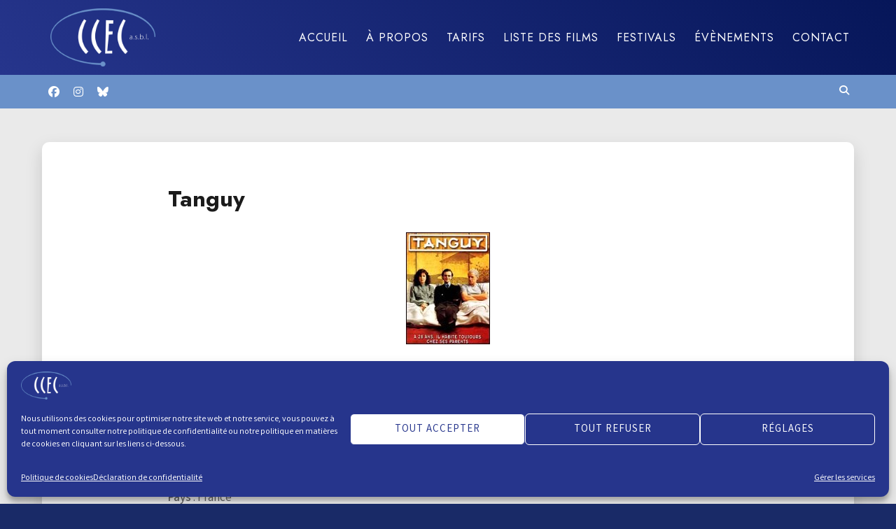

--- FILE ---
content_type: text/html; charset=UTF-8
request_url: https://ccec.be/film/tanguy/
body_size: 14987
content:

<!doctype html>
<html lang="fr-BE">

<head>
    <meta charset="UTF-8">
    <meta name="viewport" content="width=device-width, initial-scale=1">
    <link rel="profile" href="http://gmpg.org/xfn/11">

    <script>(function(html){html.className = html.className.replace(/\bno-js\b/,'js')})(document.documentElement);</script>
<meta name='robots' content='index, follow, max-image-preview:large, max-snippet:-1, max-video-preview:-1' />

	<!-- This site is optimized with the Yoast SEO plugin v26.8 - https://yoast.com/product/yoast-seo-wordpress/ -->
	<title>Tanguy - Ciné-Club Éducatif et Culturel</title>
	<link rel="canonical" href="https://ccec.be/film/tanguy/" />
	<meta property="og:locale" content="fr_FR" />
	<meta property="og:type" content="article" />
	<meta property="og:title" content="Tanguy - Ciné-Club Éducatif et Culturel" />
	<meta property="og:description" content="Le jeudi 29/11/2001Réalisation : Etienne Chatiliez" />
	<meta property="og:url" content="https://ccec.be/film/tanguy/" />
	<meta property="og:site_name" content="Ciné-Club Éducatif et Culturel" />
	<meta property="article:publisher" content="https://www.facebook.com/people/Cin%c3%a9-Club-Educatif-et-Culturel-asbl-CCEC/100064752649700/" />
	<meta property="og:image" content="https://ccec.be/wp-content/uploads/2023/07/11tanguythumb.jpg" />
	<meta property="og:image:width" content="120" />
	<meta property="og:image:height" content="160" />
	<meta property="og:image:type" content="image/jpeg" />
	<meta name="twitter:card" content="summary_large_image" />
	<meta name="twitter:site" content="@ccecmons" />
	<meta name="twitter:label1" content="Durée de lecture est." />
	<meta name="twitter:data1" content="1 minute" />
	<script type="application/ld+json" class="yoast-schema-graph">{"@context":"https://schema.org","@graph":[{"@type":"WebPage","@id":"https://ccec.be/film/tanguy/","url":"https://ccec.be/film/tanguy/","name":"Tanguy - Ciné-Club Éducatif et Culturel","isPartOf":{"@id":"https://ccec.be/#website"},"primaryImageOfPage":{"@id":"https://ccec.be/film/tanguy/#primaryimage"},"image":{"@id":"https://ccec.be/film/tanguy/#primaryimage"},"thumbnailUrl":"https://ccec.be/wp-content/uploads/2023/07/11tanguythumb.jpg","datePublished":"2001-11-29T08:00:00+00:00","breadcrumb":{"@id":"https://ccec.be/film/tanguy/#breadcrumb"},"inLanguage":"fr-BE","potentialAction":[{"@type":"ReadAction","target":["https://ccec.be/film/tanguy/"]}]},{"@type":"ImageObject","inLanguage":"fr-BE","@id":"https://ccec.be/film/tanguy/#primaryimage","url":"https://ccec.be/wp-content/uploads/2023/07/11tanguythumb.jpg","contentUrl":"https://ccec.be/wp-content/uploads/2023/07/11tanguythumb.jpg","width":120,"height":160},{"@type":"BreadcrumbList","@id":"https://ccec.be/film/tanguy/#breadcrumb","itemListElement":[{"@type":"ListItem","position":1,"name":"Accueil","item":"https://ccec.be/"},{"@type":"ListItem","position":2,"name":"Films","item":"https://ccec.be/films/"},{"@type":"ListItem","position":3,"name":"Tanguy"}]},{"@type":"WebSite","@id":"https://ccec.be/#website","url":"https://ccec.be/","name":"Ciné-Club Éducatif et Culturel","description":"a.s.b.l. - Mons","publisher":{"@id":"https://ccec.be/#organization"},"potentialAction":[{"@type":"SearchAction","target":{"@type":"EntryPoint","urlTemplate":"https://ccec.be/?s={search_term_string}"},"query-input":{"@type":"PropertyValueSpecification","valueRequired":true,"valueName":"search_term_string"}}],"inLanguage":"fr-BE"},{"@type":"Organization","@id":"https://ccec.be/#organization","name":"Ciné-Club Éducatif et Culturel","url":"https://ccec.be/","logo":{"@type":"ImageObject","inLanguage":"fr-BE","@id":"https://ccec.be/#/schema/logo/image/","url":"https://ccec.be/wp-content/uploads/2020/08/Logotype_CCEC_Blanc.png","contentUrl":"https://ccec.be/wp-content/uploads/2020/08/Logotype_CCEC_Blanc.png","width":1816,"height":1006,"caption":"Ciné-Club Éducatif et Culturel"},"image":{"@id":"https://ccec.be/#/schema/logo/image/"},"sameAs":["https://www.facebook.com/people/Ciné-Club-Educatif-et-Culturel-asbl-CCEC/100064752649700/","https://x.com/ccecmons"]}]}</script>
	<!-- / Yoast SEO plugin. -->


<link rel='dns-prefetch' href='//fonts.googleapis.com' />
<link href='https://fonts.gstatic.com' crossorigin rel='preconnect' />
<link rel="alternate" type="application/rss+xml" title="Ciné-Club Éducatif et Culturel &raquo; Flux" href="https://ccec.be/feed/" />
<link rel="alternate" type="application/rss+xml" title="Ciné-Club Éducatif et Culturel &raquo; Flux des commentaires" href="https://ccec.be/comments/feed/" />
<link rel="alternate" type="application/rss+xml" title="Ciné-Club Éducatif et Culturel &raquo; Tanguy Flux des commentaires" href="https://ccec.be/film/tanguy/feed/" />
<link rel="alternate" title="oEmbed (JSON)" type="application/json+oembed" href="https://ccec.be/wp-json/oembed/1.0/embed?url=https%3A%2F%2Fccec.be%2Ffilm%2Ftanguy%2F" />
<link rel="alternate" title="oEmbed (XML)" type="text/xml+oembed" href="https://ccec.be/wp-json/oembed/1.0/embed?url=https%3A%2F%2Fccec.be%2Ffilm%2Ftanguy%2F&#038;format=xml" />
<style id='wp-img-auto-sizes-contain-inline-css' type='text/css'>
img:is([sizes=auto i],[sizes^="auto," i]){contain-intrinsic-size:3000px 1500px}
/*# sourceURL=wp-img-auto-sizes-contain-inline-css */
</style>
<link rel='stylesheet' id='colorboxstyle-css' href='https://ccec.be/wp-content/plugins/link-library/colorbox/colorbox.css?ver=6.9' type='text/css' media='all' />
<style id='wp-emoji-styles-inline-css' type='text/css'>

	img.wp-smiley, img.emoji {
		display: inline !important;
		border: none !important;
		box-shadow: none !important;
		height: 1em !important;
		width: 1em !important;
		margin: 0 0.07em !important;
		vertical-align: -0.1em !important;
		background: none !important;
		padding: 0 !important;
	}
/*# sourceURL=wp-emoji-styles-inline-css */
</style>
<link rel='stylesheet' id='wp-block-library-css' href='https://ccec.be/wp-includes/css/dist/block-library/style.min.css?ver=6.9' type='text/css' media='all' />
<style id='wp-block-heading-inline-css' type='text/css'>
h1:where(.wp-block-heading).has-background,h2:where(.wp-block-heading).has-background,h3:where(.wp-block-heading).has-background,h4:where(.wp-block-heading).has-background,h5:where(.wp-block-heading).has-background,h6:where(.wp-block-heading).has-background{padding:1.25em 2.375em}h1.has-text-align-left[style*=writing-mode]:where([style*=vertical-lr]),h1.has-text-align-right[style*=writing-mode]:where([style*=vertical-rl]),h2.has-text-align-left[style*=writing-mode]:where([style*=vertical-lr]),h2.has-text-align-right[style*=writing-mode]:where([style*=vertical-rl]),h3.has-text-align-left[style*=writing-mode]:where([style*=vertical-lr]),h3.has-text-align-right[style*=writing-mode]:where([style*=vertical-rl]),h4.has-text-align-left[style*=writing-mode]:where([style*=vertical-lr]),h4.has-text-align-right[style*=writing-mode]:where([style*=vertical-rl]),h5.has-text-align-left[style*=writing-mode]:where([style*=vertical-lr]),h5.has-text-align-right[style*=writing-mode]:where([style*=vertical-rl]),h6.has-text-align-left[style*=writing-mode]:where([style*=vertical-lr]),h6.has-text-align-right[style*=writing-mode]:where([style*=vertical-rl]){rotate:180deg}
/*# sourceURL=https://ccec.be/wp-includes/blocks/heading/style.min.css */
</style>
<style id='wp-block-paragraph-inline-css' type='text/css'>
.is-small-text{font-size:.875em}.is-regular-text{font-size:1em}.is-large-text{font-size:2.25em}.is-larger-text{font-size:3em}.has-drop-cap:not(:focus):first-letter{float:left;font-size:8.4em;font-style:normal;font-weight:100;line-height:.68;margin:.05em .1em 0 0;text-transform:uppercase}body.rtl .has-drop-cap:not(:focus):first-letter{float:none;margin-left:.1em}p.has-drop-cap.has-background{overflow:hidden}:root :where(p.has-background){padding:1.25em 2.375em}:where(p.has-text-color:not(.has-link-color)) a{color:inherit}p.has-text-align-left[style*="writing-mode:vertical-lr"],p.has-text-align-right[style*="writing-mode:vertical-rl"]{rotate:180deg}
/*# sourceURL=https://ccec.be/wp-includes/blocks/paragraph/style.min.css */
</style>
<style id='global-styles-inline-css' type='text/css'>
:root{--wp--preset--aspect-ratio--square: 1;--wp--preset--aspect-ratio--4-3: 4/3;--wp--preset--aspect-ratio--3-4: 3/4;--wp--preset--aspect-ratio--3-2: 3/2;--wp--preset--aspect-ratio--2-3: 2/3;--wp--preset--aspect-ratio--16-9: 16/9;--wp--preset--aspect-ratio--9-16: 9/16;--wp--preset--color--black: #1b1b1b;--wp--preset--color--cyan-bluish-gray: #abb8c3;--wp--preset--color--white: #fff;--wp--preset--color--pale-pink: #f78da7;--wp--preset--color--vivid-red: #cf2e2e;--wp--preset--color--luminous-vivid-orange: #ff6900;--wp--preset--color--luminous-vivid-amber: #fcb900;--wp--preset--color--light-green-cyan: #7bdcb5;--wp--preset--color--vivid-green-cyan: #00d084;--wp--preset--color--pale-cyan-blue: #8ed1fc;--wp--preset--color--vivid-cyan-blue: #0693e3;--wp--preset--color--vivid-purple: #9b51e0;--wp--preset--color--red: #ef562f;--wp--preset--color--brown: #b06545;--wp--preset--color--taupe: #c9beaf;--wp--preset--color--grey: #9a9a9a;--wp--preset--color--beige: #f5f2ed;--wp--preset--gradient--vivid-cyan-blue-to-vivid-purple: linear-gradient(135deg,rgb(6,147,227) 0%,rgb(155,81,224) 100%);--wp--preset--gradient--light-green-cyan-to-vivid-green-cyan: linear-gradient(135deg,rgb(122,220,180) 0%,rgb(0,208,130) 100%);--wp--preset--gradient--luminous-vivid-amber-to-luminous-vivid-orange: linear-gradient(135deg,rgb(252,185,0) 0%,rgb(255,105,0) 100%);--wp--preset--gradient--luminous-vivid-orange-to-vivid-red: linear-gradient(135deg,rgb(255,105,0) 0%,rgb(207,46,46) 100%);--wp--preset--gradient--very-light-gray-to-cyan-bluish-gray: linear-gradient(135deg,rgb(238,238,238) 0%,rgb(169,184,195) 100%);--wp--preset--gradient--cool-to-warm-spectrum: linear-gradient(135deg,rgb(74,234,220) 0%,rgb(151,120,209) 20%,rgb(207,42,186) 40%,rgb(238,44,130) 60%,rgb(251,105,98) 80%,rgb(254,248,76) 100%);--wp--preset--gradient--blush-light-purple: linear-gradient(135deg,rgb(255,206,236) 0%,rgb(152,150,240) 100%);--wp--preset--gradient--blush-bordeaux: linear-gradient(135deg,rgb(254,205,165) 0%,rgb(254,45,45) 50%,rgb(107,0,62) 100%);--wp--preset--gradient--luminous-dusk: linear-gradient(135deg,rgb(255,203,112) 0%,rgb(199,81,192) 50%,rgb(65,88,208) 100%);--wp--preset--gradient--pale-ocean: linear-gradient(135deg,rgb(255,245,203) 0%,rgb(182,227,212) 50%,rgb(51,167,181) 100%);--wp--preset--gradient--electric-grass: linear-gradient(135deg,rgb(202,248,128) 0%,rgb(113,206,126) 100%);--wp--preset--gradient--midnight: linear-gradient(135deg,rgb(2,3,129) 0%,rgb(40,116,252) 100%);--wp--preset--font-size--small: 14px;--wp--preset--font-size--medium: 32px;--wp--preset--font-size--large: 40px;--wp--preset--font-size--x-large: 42px;--wp--preset--font-size--regular: 16px;--wp--preset--font-size--larger: 48px;--wp--preset--spacing--20: 0.44rem;--wp--preset--spacing--30: 0.67rem;--wp--preset--spacing--40: 1rem;--wp--preset--spacing--50: 1.5rem;--wp--preset--spacing--60: 2.25rem;--wp--preset--spacing--70: 3.38rem;--wp--preset--spacing--80: 5.06rem;--wp--preset--shadow--natural: 6px 6px 9px rgba(0, 0, 0, 0.2);--wp--preset--shadow--deep: 12px 12px 50px rgba(0, 0, 0, 0.4);--wp--preset--shadow--sharp: 6px 6px 0px rgba(0, 0, 0, 0.2);--wp--preset--shadow--outlined: 6px 6px 0px -3px rgb(255, 255, 255), 6px 6px rgb(0, 0, 0);--wp--preset--shadow--crisp: 6px 6px 0px rgb(0, 0, 0);}:where(.is-layout-flex){gap: 0.5em;}:where(.is-layout-grid){gap: 0.5em;}body .is-layout-flex{display: flex;}.is-layout-flex{flex-wrap: wrap;align-items: center;}.is-layout-flex > :is(*, div){margin: 0;}body .is-layout-grid{display: grid;}.is-layout-grid > :is(*, div){margin: 0;}:where(.wp-block-columns.is-layout-flex){gap: 2em;}:where(.wp-block-columns.is-layout-grid){gap: 2em;}:where(.wp-block-post-template.is-layout-flex){gap: 1.25em;}:where(.wp-block-post-template.is-layout-grid){gap: 1.25em;}.has-black-color{color: var(--wp--preset--color--black) !important;}.has-cyan-bluish-gray-color{color: var(--wp--preset--color--cyan-bluish-gray) !important;}.has-white-color{color: var(--wp--preset--color--white) !important;}.has-pale-pink-color{color: var(--wp--preset--color--pale-pink) !important;}.has-vivid-red-color{color: var(--wp--preset--color--vivid-red) !important;}.has-luminous-vivid-orange-color{color: var(--wp--preset--color--luminous-vivid-orange) !important;}.has-luminous-vivid-amber-color{color: var(--wp--preset--color--luminous-vivid-amber) !important;}.has-light-green-cyan-color{color: var(--wp--preset--color--light-green-cyan) !important;}.has-vivid-green-cyan-color{color: var(--wp--preset--color--vivid-green-cyan) !important;}.has-pale-cyan-blue-color{color: var(--wp--preset--color--pale-cyan-blue) !important;}.has-vivid-cyan-blue-color{color: var(--wp--preset--color--vivid-cyan-blue) !important;}.has-vivid-purple-color{color: var(--wp--preset--color--vivid-purple) !important;}.has-black-background-color{background-color: var(--wp--preset--color--black) !important;}.has-cyan-bluish-gray-background-color{background-color: var(--wp--preset--color--cyan-bluish-gray) !important;}.has-white-background-color{background-color: var(--wp--preset--color--white) !important;}.has-pale-pink-background-color{background-color: var(--wp--preset--color--pale-pink) !important;}.has-vivid-red-background-color{background-color: var(--wp--preset--color--vivid-red) !important;}.has-luminous-vivid-orange-background-color{background-color: var(--wp--preset--color--luminous-vivid-orange) !important;}.has-luminous-vivid-amber-background-color{background-color: var(--wp--preset--color--luminous-vivid-amber) !important;}.has-light-green-cyan-background-color{background-color: var(--wp--preset--color--light-green-cyan) !important;}.has-vivid-green-cyan-background-color{background-color: var(--wp--preset--color--vivid-green-cyan) !important;}.has-pale-cyan-blue-background-color{background-color: var(--wp--preset--color--pale-cyan-blue) !important;}.has-vivid-cyan-blue-background-color{background-color: var(--wp--preset--color--vivid-cyan-blue) !important;}.has-vivid-purple-background-color{background-color: var(--wp--preset--color--vivid-purple) !important;}.has-black-border-color{border-color: var(--wp--preset--color--black) !important;}.has-cyan-bluish-gray-border-color{border-color: var(--wp--preset--color--cyan-bluish-gray) !important;}.has-white-border-color{border-color: var(--wp--preset--color--white) !important;}.has-pale-pink-border-color{border-color: var(--wp--preset--color--pale-pink) !important;}.has-vivid-red-border-color{border-color: var(--wp--preset--color--vivid-red) !important;}.has-luminous-vivid-orange-border-color{border-color: var(--wp--preset--color--luminous-vivid-orange) !important;}.has-luminous-vivid-amber-border-color{border-color: var(--wp--preset--color--luminous-vivid-amber) !important;}.has-light-green-cyan-border-color{border-color: var(--wp--preset--color--light-green-cyan) !important;}.has-vivid-green-cyan-border-color{border-color: var(--wp--preset--color--vivid-green-cyan) !important;}.has-pale-cyan-blue-border-color{border-color: var(--wp--preset--color--pale-cyan-blue) !important;}.has-vivid-cyan-blue-border-color{border-color: var(--wp--preset--color--vivid-cyan-blue) !important;}.has-vivid-purple-border-color{border-color: var(--wp--preset--color--vivid-purple) !important;}.has-vivid-cyan-blue-to-vivid-purple-gradient-background{background: var(--wp--preset--gradient--vivid-cyan-blue-to-vivid-purple) !important;}.has-light-green-cyan-to-vivid-green-cyan-gradient-background{background: var(--wp--preset--gradient--light-green-cyan-to-vivid-green-cyan) !important;}.has-luminous-vivid-amber-to-luminous-vivid-orange-gradient-background{background: var(--wp--preset--gradient--luminous-vivid-amber-to-luminous-vivid-orange) !important;}.has-luminous-vivid-orange-to-vivid-red-gradient-background{background: var(--wp--preset--gradient--luminous-vivid-orange-to-vivid-red) !important;}.has-very-light-gray-to-cyan-bluish-gray-gradient-background{background: var(--wp--preset--gradient--very-light-gray-to-cyan-bluish-gray) !important;}.has-cool-to-warm-spectrum-gradient-background{background: var(--wp--preset--gradient--cool-to-warm-spectrum) !important;}.has-blush-light-purple-gradient-background{background: var(--wp--preset--gradient--blush-light-purple) !important;}.has-blush-bordeaux-gradient-background{background: var(--wp--preset--gradient--blush-bordeaux) !important;}.has-luminous-dusk-gradient-background{background: var(--wp--preset--gradient--luminous-dusk) !important;}.has-pale-ocean-gradient-background{background: var(--wp--preset--gradient--pale-ocean) !important;}.has-electric-grass-gradient-background{background: var(--wp--preset--gradient--electric-grass) !important;}.has-midnight-gradient-background{background: var(--wp--preset--gradient--midnight) !important;}.has-small-font-size{font-size: var(--wp--preset--font-size--small) !important;}.has-medium-font-size{font-size: var(--wp--preset--font-size--medium) !important;}.has-large-font-size{font-size: var(--wp--preset--font-size--large) !important;}.has-x-large-font-size{font-size: var(--wp--preset--font-size--x-large) !important;}
/*# sourceURL=global-styles-inline-css */
</style>

<style id='classic-theme-styles-inline-css' type='text/css'>
/*! This file is auto-generated */
.wp-block-button__link{color:#fff;background-color:#32373c;border-radius:9999px;box-shadow:none;text-decoration:none;padding:calc(.667em + 2px) calc(1.333em + 2px);font-size:1.125em}.wp-block-file__button{background:#32373c;color:#fff;text-decoration:none}
/*# sourceURL=/wp-includes/css/classic-themes.min.css */
</style>
<link rel='stylesheet' id='thumbs_rating_styles-css' href='https://ccec.be/wp-content/plugins/link-library/upvote-downvote/css/style.css?ver=1.0.0' type='text/css' media='all' />
<link rel='stylesheet' id='responsive-lightbox-nivo-css' href='https://ccec.be/wp-content/plugins/responsive-lightbox/assets/nivo/nivo-lightbox.min.css?ver=1.3.1' type='text/css' media='all' />
<link rel='stylesheet' id='responsive-lightbox-nivo-default-css' href='https://ccec.be/wp-content/plugins/responsive-lightbox/assets/nivo/themes/default/default.css?ver=1.3.1' type='text/css' media='all' />
<link rel='stylesheet' id='cmplz-general-css' href='https://ccec.be/wp-content/plugins/complianz-gdpr/assets/css/cookieblocker.min.css?ver=1766187445' type='text/css' media='all' />
<link rel='stylesheet' id='font-awesome-css' href='https://ccec.be/wp-content/themes/ccec/css/fontawesome/fontawesome.css' type='text/css' media='all' />
<link rel='stylesheet' id='font-awesome-solid-css' href='https://ccec.be/wp-content/themes/ccec/css/fontawesome/solid.css' type='text/css' media='all' />
<link rel='stylesheet' id='font-awesome-brands-css' href='https://ccec.be/wp-content/themes/ccec/css/fontawesome/brands.css' type='text/css' media='all' />
<link rel='stylesheet' id='ariele-fonts-css' href='https://fonts.googleapis.com/css?family=Poppins%3A300%2C400%2C500%2C800&#038;subset=latin%2Clatin-ext' type='text/css' media='all' />
<link rel='stylesheet' id='ariele-block-css-css' href='https://ccec.be/wp-content/themes/ccec/css/block-styles.css' type='text/css' media='all' />
<link rel='stylesheet' id='ariele-style-css' href='https://ccec.be/wp-content/themes/ccec/style.css?ver=6.9' type='text/css' media='all' />
<style id='ariele-style-inline-css' type='text/css'>
body {color: #686868; }
	#topbar {background:#6a91c9}	
	#page {background:#eaeaea}
	#masthead { border-color: #6a91c9; }	
	#site-title a, #site-title a:visited { color: #fff; }
	#site-description { color: #fff; }
	.hentry { background: #fff; }
	.hentry, #related-posts, #comments, #inset-top-sidebar, #inset-bottom-sidebar { border-color: #e8e8e8; }	
	#breadcrumbs-sidebar, #breadcrumbs-sidebar a, #breadcrumbs-sidebar a:visited {color: #8e8e8e;}
	.archive-prefix.color-accent {color: #26358c;}
	h1, h2, h3, h4, h5, h6, .entry-title a, .entry-title a:visited {color: #1b1b1b;}
	.entry-title a:focus, .entry-title a:hover {color: #6a91c9;}	
	.entry-meta a:focus, .entry-meta a:hover {color: #b64355;}
	a, a:visited {color: #26358c;}
	a:hover, a:focus, a:active {color: #6a91c9;}
	.more-link, .more-link:visited, .excerpt-more-link, .excerpt-more-link:visited {background: #6a91c9; color: #fff;}	
	.more-link:focus, .more-link:hover, .excerpt-more-link:focus, .excerpt-more-link:hover {background: #b64355; color: #fff;}		
	.post-categories a,.post-categories a:visited {background: #1b1b1b; color: #fff;}
	.post-categories a:hover, .post-categories a:focus {background: #b64355; color: #fff;}		
	#blog-description, #category-description, #page-intro {color: #989898;}	
	.widget_meta li, .widget_recent_entries li, .widget_recent_comments li, .widget_pages li, .widget_archive li, .widget_categories li, .widget_pages .children {border-color: #c9beaf;}	
	.tag-list a, .tag-list a:visited {background: #c9beaf; color: #fff;}	
	.tag-list a:hover, .tag-list a:focus {background: #b64355; color: #fff;}	
	.featured-media .featured-label {background: #b64355; color: #fff;}	
	.tag-cloud-link {border-color: #afafaf; }
	.tag-cloud-link:hover {background: #b64355; border-color: #b64355; color: #fff;}
	#footer-sidebars {background: #6a91c9; color: #fff;}
	#footer-sidebars a, #footer-sidebars a:visited, #footer-sidebars .widget-title {color: #fff;}
	#site-footer {background: #192a67;}	
	.site-info, .site-info a, .site-info a:visited, #site-footer .widget-title  {color:#ffffff;}
	.media-caption {background: #262626; color: #fff;}
	.wp-caption-text, .gallery-icon {color: #1b1b1b;}
	#error-type  {color:#6a91c9;}
	#bottom-sidebars .widget-title:after,#top-sidebars .widget-title:after,#blog-sidebar .widget-title:after, #left-sidebar .widget-title:after, #right-sidebar .widget-title:after  {background:#c9beaf;}
	#footer-sidebars .widget-title:after  {background:#6a91c9;}	
	::selection {background: #b64355; color: #fff;}
	
.menu-toggle {background:#b64355; border-color:#b64355; color:#fff;}	
	.menu-toggle:hover, .menu-toggle:focus, .menu-toggle.toggled-on, .menu-toggle.toggled-on:hover, .menu-toggle.toggled-on:focus { background:#f5f2ed; border-color:#f5f2ed; color:#1b1b1b; }

	.toggled-on .main-navigation li, .dropdown-toggle:after {border-color:#404040;}	
	.main-navigation a, .dropdown-toggle, .main-navigation li.home a {color:#fff;}
	.main-navigation li:hover > a,	.main-navigation li.focus > a {color:#6a91c9;}
	.main-navigation .current-menu-item > a, .main-navigation .current-menu-ancestor > a,.widget_nav_menu .current-menu-item a, .widget_pages .current-menu-item a {border-color:#ef562f;}	
	.dropdown-toggle:hover,.dropdown-toggle:focus {color:#b64355;}		
	@media (min-width: 768px){
	.main-navigation ul ul { background:#1b1b1b;}	
	.main-navigation ul ul a:hover {color:#fff;} 
	}
	.single .nav-links {background:#fff; }
	.single .nav-links a,.single .nav-links a:visited {color:#1b1b1b;}
	#topbar .social-menu a, #topbar .social-menu a:visited, #topbar-right .fa-search:before {color:#fff;}
	
	.prev.page-numbers, .next.page-numbers, a.page-numbers, a.page-numbers:visited { background:#fff;color:#1b1b1b;}
	.page-numbers.current, .page-numbers:hover, .page-numbers:visited:hover { background:#26358c;color:#fff;}
	
	#scroll-to-top  {background:#6a91c9;}
	#scroll-to-top-arrow, #scroll-to-top-arrow:visited, #scroll-to-top-arrow:hover  {color:#fff;}
	#scroll-to-top:hover  {background:#26358c;}
	#scroll-to-top-arrow:focus, #scroll-to-top-arrow:hover  {color:#fff;}
	
button, .button:visited,button[disabled]:hover, button[disabled]:focus, input[type=button], input[type=button][disabled]:hover, input[type=button][disabled]:focus, input[type=reset], input[type=reset][disabled]:hover, input[type=reset][disabled]:focus, input[type=submit], input[type=submit][disabled]:hover, input[type=submit][disabled]:focus, .widget button.search-submit:focus, .widget button.search-submit:hover  {background: #26358c; color: #fff;}	
	.button:hover,button:hover, button:focus, input[type=button]:hover, input[type=button]:focus, input[type=reset]:hover, input[type=reset]:focus, input[type=submit]:hover, input[type=submit]:focus, .widget button.search-submit  {background: #6a91c9; color: #fff;}	
	

/*# sourceURL=ariele-style-inline-css */
</style>
<link rel='stylesheet' id='sib-front-css-css' href='https://ccec.be/wp-content/plugins/mailin/css/mailin-front.css?ver=6.9' type='text/css' media='all' />
<script type="text/javascript" src="https://ccec.be/wp-includes/js/jquery/jquery.min.js?ver=3.7.1" id="jquery-core-js"></script>
<script type="text/javascript" src="https://ccec.be/wp-includes/js/jquery/jquery-migrate.min.js?ver=3.4.1" id="jquery-migrate-js"></script>
<script type="text/javascript" src="https://ccec.be/wp-content/plugins/link-library/colorbox/jquery.colorbox-min.js?ver=1.3.9" id="colorbox-js"></script>
<script type="text/javascript" id="thumbs_rating_scripts-js-extra">
/* <![CDATA[ */
var thumbs_rating_ajax = {"ajax_url":"https://ccec.be/wp-admin/admin-ajax.php","nonce":"884883ef39"};
//# sourceURL=thumbs_rating_scripts-js-extra
/* ]]> */
</script>
<script type="text/javascript" src="https://ccec.be/wp-content/plugins/link-library/upvote-downvote/js/general.js?ver=4.0.1" id="thumbs_rating_scripts-js"></script>
<script type="text/javascript" src="https://ccec.be/wp-content/plugins/responsive-lightbox/assets/dompurify/purify.min.js?ver=3.3.1" id="dompurify-js"></script>
<script data-service="youtube" data-category="marketing" type="text/plain" id="responsive-lightbox-sanitizer-js-before">
/* <![CDATA[ */
window.RLG = window.RLG || {}; window.RLG.sanitizeAllowedHosts = ["youtube.com","www.youtube.com","youtu.be","vimeo.com","player.vimeo.com"];
//# sourceURL=responsive-lightbox-sanitizer-js-before
/* ]]> */
</script>
<script type="text/javascript" src="https://ccec.be/wp-content/plugins/responsive-lightbox/js/sanitizer.js?ver=2.7.0" id="responsive-lightbox-sanitizer-js"></script>
<script type="text/javascript" src="https://ccec.be/wp-content/plugins/responsive-lightbox/assets/nivo/nivo-lightbox.min.js?ver=1.3.1" id="responsive-lightbox-nivo-js"></script>
<script type="text/javascript" src="https://ccec.be/wp-includes/js/underscore.min.js?ver=1.13.7" id="underscore-js"></script>
<script type="text/javascript" src="https://ccec.be/wp-content/plugins/responsive-lightbox/assets/infinitescroll/infinite-scroll.pkgd.min.js?ver=4.0.1" id="responsive-lightbox-infinite-scroll-js"></script>
<script type="text/javascript" id="responsive-lightbox-js-before">
/* <![CDATA[ */
var rlArgs = {"script":"nivo","selector":"lightbox","customEvents":"","activeGalleries":true,"effect":"fade","clickOverlayToClose":true,"keyboardNav":true,"errorMessage":"The requested content cannot be loaded. Please try again later.","woocommerce_gallery":false,"ajaxurl":"https:\/\/ccec.be\/wp-admin\/admin-ajax.php","nonce":"0865d33d56","preview":false,"postId":4962,"scriptExtension":false};

//# sourceURL=responsive-lightbox-js-before
/* ]]> */
</script>
<script type="text/javascript" src="https://ccec.be/wp-content/plugins/responsive-lightbox/js/front.js?ver=2.7.0" id="responsive-lightbox-js"></script>
<script type="text/javascript" id="sib-front-js-js-extra">
/* <![CDATA[ */
var sibErrMsg = {"invalidMail":"Please fill out valid email address","requiredField":"Please fill out required fields","invalidDateFormat":"Please fill out valid date format","invalidSMSFormat":"Please fill out valid phone number"};
var ajax_sib_front_object = {"ajax_url":"https://ccec.be/wp-admin/admin-ajax.php","ajax_nonce":"a79cf3aed5","flag_url":"https://ccec.be/wp-content/plugins/mailin/img/flags/"};
//# sourceURL=sib-front-js-js-extra
/* ]]> */
</script>
<script type="text/javascript" src="https://ccec.be/wp-content/plugins/mailin/js/mailin-front.js?ver=1769772320" id="sib-front-js-js"></script>
<link rel="EditURI" type="application/rsd+xml" title="RSD" href="https://ccec.be/xmlrpc.php?rsd" />
<link rel='shortlink' href='https://ccec.be/?p=4962' />
			<style>.cmplz-hidden {
					display: none !important;
				}</style><link rel="pingback" href="https://ccec.be/xmlrpc.php"><script type="text/javascript" src="https://cdn.brevo.com/js/sdk-loader.js" async></script>
<script type="text/javascript">
  window.Brevo = window.Brevo || [];
  window.Brevo.push(['init', {"client_key":"h5hutx8h91phbeh8b2iat","email_id":null,"push":{"customDomain":"https:\/\/ccec.be\/wp-content\/plugins\/mailin\/"},"service_worker_url":"sw.js?key=${key}","frame_url":"brevo-frame.html"}]);
</script><style type="text/css" id="custom-background-css">
body.custom-background { background-color: #192a67; }
</style>
	<link rel="icon" href="https://ccec.be/wp-content/uploads/2020/08/cropped-Favicone-1-32x32.png" sizes="32x32" />
<link rel="icon" href="https://ccec.be/wp-content/uploads/2020/08/cropped-Favicone-1-192x192.png" sizes="192x192" />
<link rel="apple-touch-icon" href="https://ccec.be/wp-content/uploads/2020/08/cropped-Favicone-1-180x180.png" />
<meta name="msapplication-TileImage" content="https://ccec.be/wp-content/uploads/2020/08/cropped-Favicone-1-270x270.png" />
</head>

<body data-cmplz=2 class="wp-singular films-template-default single single-films postid-4962 custom-background wp-custom-logo wp-theme-ccec single-wide default-page">


    <div id="page" class="hfeed site">
        <a class="skip-link screen-reader-text" href="#content">Accéder au contenu</a>

        <header id="masthead" class="site-header">
            <div id="site-branding">

                <a href="https://ccec.be/" class="custom-logo-link" rel="home"><img width="1816" height="1006" src="https://ccec.be/wp-content/uploads/2020/08/Logotype_CCEC_Blanc.png" class="custom-logo" alt="Ciné-Club Éducatif et Culturel" decoding="async" fetchpriority="high" srcset="https://ccec.be/wp-content/uploads/2020/08/Logotype_CCEC_Blanc.png 1816w, https://ccec.be/wp-content/uploads/2020/08/Logotype_CCEC_Blanc-300x166.png 300w, https://ccec.be/wp-content/uploads/2020/08/Logotype_CCEC_Blanc-1024x567.png 1024w, https://ccec.be/wp-content/uploads/2020/08/Logotype_CCEC_Blanc-768x425.png 768w, https://ccec.be/wp-content/uploads/2020/08/Logotype_CCEC_Blanc-1536x851.png 1536w" sizes="(max-width: 1816px) 100vw, 1816px" /></a>
                					                
                
            </div>

            <div id="nav-wrapper">
                                <button id="menu-toggle" class="menu-toggle">Menu</button>
                <div id="site-header-menu" class="site-header-menu">
                                        <nav id="site-navigation" class="main-navigation" role="navigation" aria-label="Menu principal">
                        <div class="menu-menu-principal-container"><ul id="menu-menu-principal" class="primary-menu"><li id="menu-item-153" class="menu-item menu-item-type-custom menu-item-object-custom menu-item-home menu-item-153"><a href="https://ccec.be/">Accueil</a></li>
<li id="menu-item-29" class="menu-item menu-item-type-post_type menu-item-object-page menu-item-29"><a href="https://ccec.be/a-propos/">À propos</a></li>
<li id="menu-item-28" class="menu-item menu-item-type-post_type menu-item-object-page menu-item-28"><a href="https://ccec.be/tarifs/">Tarifs</a></li>
<li id="menu-item-4273" class="menu-item menu-item-type-post_type_archive menu-item-object-films menu-item-4273"><a href="https://ccec.be/films/">Liste des films</a></li>
<li id="menu-item-1767" class="menu-item menu-item-type-post_type menu-item-object-page menu-item-1767"><a href="https://ccec.be/liens-utiles/festivals/">Festivals</a></li>
<li id="menu-item-4208" class="menu-item menu-item-type-post_type menu-item-object-page current_page_parent menu-item-4208"><a href="https://ccec.be/actualites/">Évènements</a></li>
<li id="menu-item-1769" class="menu-item menu-item-type-post_type menu-item-object-page menu-item-1769"><a href="https://ccec.be/contact/">Contact</a></li>
</ul></div>                    </nav><!-- .main-navigation -->
                    
                </div><!-- .site-header-menu -->
                            </div>

        </header>


        <div id="topbar">

<div class="container-fluid">
	<div class="row align-items-center">
			<div class="col-md-6">
			<div id="topbar-left">
	<nav class="social-navigation" aria-label="Menu des réseaux sociaux">
		<div class="menu-reseaux-sociaux-container"><ul id="menu-reseaux-sociaux" class="social-menu"><li id="menu-item-31" class="menu-item menu-item-type-custom menu-item-object-custom menu-item-31"><a target="_blank" href="https://www.facebook.com/pages/Cin%C3%A9-Club-Educatif-et-Culturel-asbl-CCEC/380443845298?ref=hl"><span class="screen-reader-text">Facebook</span></a></li>
<li id="menu-item-134118" class="menu-item menu-item-type-custom menu-item-object-custom menu-item-134118"><a target="_blank" href="https://www.instagram.com/ccec_mons/"><span class="screen-reader-text">Instagram</span></a></li>
<li id="menu-item-170061" class="menu-item menu-item-type-custom menu-item-object-custom menu-item-170061"><a target="_blank" href="https://bsky.app/profile/ccecmons.bsky.social"><span class="screen-reader-text">Bluesky</span></a></li>
</ul></div>	</nav>
</div>			
				
			</div>
			<div class="col-md-6">
							<div id="topbar-right">				
					<a class="searchOpen" href="#" title="search"><i class="fa fa-search"></i><span class="screen-reader-text">Chercher</span></a>
				</div>
						</div>			
	</div>
</div></div>                
        
        <div id="content" class="site-content container">

<div class="row">

    <div id="primary" class="content-area col-lg-12"><main id="main" class="site-main">
	
<article id="post-4962" class="post-4962 films type-films status-publish has-post-thumbnail hentry saison-2001-2002">

<div class="single-inner">
	<header class="entry-header post-width">		
		<h1 class="entry-title">Tanguy</h1>												
	</header>	
	
<div class="featured-image">
    <img width="120" height="160" src="https://ccec.be/wp-content/uploads/2023/07/11tanguythumb.jpg" class="attachment-featured-image size-featured-image wp-post-image" alt="Tanguy" decoding="async" />
</div><!-- .post-thumbnail -->

	
	<div class="entry-content post-width">
		<h2>Casting</h2>
<p><strong>Réalisation</strong> : Etienne Chatiliez<br /><strong>Avec</strong> : Eric Berger, André Dussollier, Sabine Azéma, Aurore Clément, Hélène Duc &#8230;<br /><strong>Genre</strong> : Comédie<br /><strong>Pays</strong> : France<br /><strong>Année</strong> : 2001<br /><strong>Durée</strong> : 01h48&prime;<br /><strong>Version Originale</strong> : Français, japonais, mandarin st français</p>
<div><strong style="line-height: 1.3;">Scénario</strong><span style="line-height: 1.3;"> : Laurent Chouchan, Étienne Chatiliez</span></div>
<div>
<div>
<div><strong>Sur une idée de</strong> : Yolande Zauberman<br /><strong>Photographie</strong> : Philippe Welt<br /><strong>Bande originale</strong> : Pascal Andreacchio</div>
</div>
</div>
<h2>Synopsis</h2>
<div style="text-align: justify;"><span style="font-size:15px;">Paul et Edith Guetz, un riche couple de cinquantenaires, ne supportent plus que Tanguy, leur grand fils modèle de 28 ans, vive toujours au domicile familial. Ce dernier a beau être brillant et charmant, ses parents vont faire de son existence un enfer pour le forcer à quitter leur luxueux appartement.</span></div>
<h2>Récompenses et festivals</h2>
<p><iframe data-placeholder-image="https://ccec.be/wp-content/uploads/complianz/placeholders/youtubeHsleGeCPRi8-hqdefault.webp" data-category="marketing" data-service="youtube" class="cmplz-placeholder-element cmplz-iframe cmplz-iframe-styles cmplz-video " data-cmplz-target="src" data-src-cmplz="https://www.youtube.com/embed/HsleGeCPRi8?fs=1&#038;rel=0"  width="800" height="450"  src="about:blank"  frameborder="0" allow="accelerometer; autoplay; clipboard-write; encrypted-media; gyroscope; picture-in-picture; web-share" allowfullscreen></iframe></p>
			
	</div>
	<div id="entry-footer" class="post-width">
		</div>
	
	
	
	</div>
</article>



	<nav class="navigation post-navigation" aria-label="Publications">
		<h2 class="screen-reader-text">Navigation de l’article</h2>
		<div class="nav-links"><div class="nav-previous"><a href="https://ccec.be/film/chaos/" rel="prev"><p class="meta-nav clear" aria-hidden="true"><span class="nav-arrow-prev"><i class="fa fa-arrow-left" aria-hidden="true"></i></span>Précédent</p> <p class="screen-reader-text">Article précédent :</p> <p class="post-title">Chaos</p></a></div><div class="nav-next"><a href="https://ccec.be/film/intimiteintimacy/" rel="next"><p class="meta-nav clear" aria-hidden="true">Suivant<span class="nav-arrow-next"><i class="fa fa-arrow-right" aria-hidden="true"></i></span></p> <p class="screen-reader-text">Article suivant :</p> <p class="post-title">Intimité(Intimacy)</p></a></div></div>
	</nav>	
</main></div>
</div>


<div id="bottom-sidebars">
    </div>

</div><!-- #content -->

<div id="footer-sidebars">
       
	<aside class="widget-area container">
		<div class="row">
		   
									<div id="footer1" class="col-lg-4">
						<aside id="block-30" class="widget widget_block">
<h3 class="wp-block-heading widget-title">Lieux des séances</h3>
</aside><aside id="block-31" class="widget widget_block widget_text">
<p><strong>Séances à Imagix</strong><br>Boulevard André Delvaux, 1<br>7000 Mons<br>Belgique<br>Films en VO à Mons - Art et Essai Mons</p>
</aside>					</div>
								
				      
					<div id="footer2" class="col-lg-4">
						<aside id="block-32" class="widget widget_block">
<h3 class="wp-block-heading widget-title">Horaires</h3>
</aside><aside id="block-33" class="widget widget_block widget_text">
<p><strong>Projections</strong><br>Chaque jeudi de septembre à juin<br>(sauf congés scolaires)<br>14h30 – 17h00 – 20h00</p>
</aside><aside id="block-34" class="widget widget_block widget_text">
<p><strong>Avec présentation du film</strong><br>À la séance de 20h00</p>
</aside><aside id="block-35" class="widget widget_block widget_text">
<p><em>Séances accessibles aussi aux non-abonnés aux tarifs habituels d’Imagix</em></p>
</aside>					</div>         
								
				        
					<div id="footer3" class="col-lg-4">
						<aside id="block-36" class="widget widget_block">
<h3 class="wp-block-heading widget-title">Siège social</h3>
</aside><aside id="block-39" class="widget widget_block widget_text">
<p>CCEC asbl<br>Rue de la Baille, 19<br>7870 Lens <br>Belgique<br>Ent : 0436 406 364<br>RPM : Mons</p>
</aside>					</div>
								
						
			</div>

	</aside>         </div>

<footer id="site-footer">
    <div class="container site-info">
        <div class="row no-gutters align-items-center">
            <div class="col-lg-6 copyright">


                
	 <nav id="footer-nav">
		<ul id="footer-menu" class="menu"><li id="menu-item-21" class="menu-item menu-item-type-post_type menu-item-object-page menu-item-privacy-policy menu-item-21"><a rel="privacy-policy" href="https://ccec.be/politique-de-confidentialite/">Politique de confidentialité</a></li>
<li id="menu-item-18" class="menu-item menu-item-type-post_type menu-item-object-page menu-item-18"><a href="https://ccec.be/mentions-legales/">Mentions légales</a></li>
<li id="menu-item-97" class="menu-item menu-item-type-post_type menu-item-object-page menu-item-97"><a href="https://ccec.be/partenaires/">Partenaires</a></li>
<li id="menu-item-19" class="menu-item menu-item-type-post_type menu-item-object-page menu-item-19"><a href="https://ccec.be/contact/">Contact</a></li>
<li id="menu-item-664" class="menu-item menu-item-type-post_type menu-item-object-page menu-item-664"><a href="https://ccec.be/politique-de-cookies/">Politique de cookies</a></li>
<li id="menu-item-2166" class="menu-item menu-item-type-post_type menu-item-object-page menu-item-2166"><a href="https://ccec.be/faq/">FAQ</a></li>
<li id="menu-item-171523" class="menu-item menu-item-type-post_type menu-item-object-page menu-item-171523"><a href="https://ccec.be/declaration-de-confidentialite/">Déclaration de confidentialité</a></li>
</ul>	</nav>

                &copy;                2026                <span id="copyright-name">CCEC asbl — Siège social : rue de la Baille, 19 - 7870 Lens, Belgique</span>. Tous droits réservés.            </div>

            <div class="col-lg-6 footer-social">
                
	<nav class="social-navigation" aria-label="Menu des réseaux sociaux">
		<div class="menu-reseaux-sociaux-container"><ul id="menu-reseaux-sociaux-1" class="social-menu"><li class="menu-item menu-item-type-custom menu-item-object-custom menu-item-31"><a target="_blank" href="https://www.facebook.com/pages/Cin%C3%A9-Club-Educatif-et-Culturel-asbl-CCEC/380443845298?ref=hl"><span class="screen-reader-text">Facebook</span></a></li>
<li class="menu-item menu-item-type-custom menu-item-object-custom menu-item-134118"><a target="_blank" href="https://www.instagram.com/ccec_mons/"><span class="screen-reader-text">Instagram</span></a></li>
<li class="menu-item menu-item-type-custom menu-item-object-custom menu-item-170061"><a target="_blank" href="https://bsky.app/profile/ccecmons.bsky.social"><span class="screen-reader-text">Bluesky</span></a></li>
</ul></div>	</nav>
            </div>

        </div>
    </div>
</footer>

<div id="scroll-to-top">
    <a title="Scroll to top" id="scroll-to-top-arrow" href="#"><i class="fa fa-arrow-up" aria-hidden="true"></i></a>
</div>

<div id="curtain" class="tranz">
    
<form role="search" method="get" class="search-form" autocomplete="off" action="https://ccec.be/">
    <label>
        <span class="screen-reader-text">Recherche pour :</span>
        <input type="search" class="search-field" placeholder="Rechercher…" value="" name="s" />
    </label>
    <button type="submit" class="search-submit">Rechercher<i class="fa-solid magnifying-glass" aria-hidden="true"></i></button>
</form>
    <a class="curtainclose" href="#"><i class="fa fa-times" aria-hidden="true"></i> Fermer</a>
</div>

</div>

<script type="speculationrules">
{"prefetch":[{"source":"document","where":{"and":[{"href_matches":"/*"},{"not":{"href_matches":["/wp-*.php","/wp-admin/*","/wp-content/uploads/*","/wp-content/*","/wp-content/plugins/*","/wp-content/themes/ccec/*","/*\\?(.+)"]}},{"not":{"selector_matches":"a[rel~=\"nofollow\"]"}},{"not":{"selector_matches":".no-prefetch, .no-prefetch a"}}]},"eagerness":"conservative"}]}
</script>

<!-- Consent Management powered by Complianz | GDPR/CCPA Cookie Consent https://wordpress.org/plugins/complianz-gdpr -->
<div id="cmplz-cookiebanner-container"><div class="cmplz-cookiebanner cmplz-hidden banner-1 center-classic optin cmplz-bottom cmplz-categories-type-view-preferences" aria-modal="true" data-nosnippet="true" role="dialog" aria-live="polite" aria-labelledby="cmplz-header-1-optin" aria-describedby="cmplz-message-1-optin">
	<div class="cmplz-header">
		<div class="cmplz-logo"><a href="https://ccec.be/" class="custom-logo-link" rel="home"><img width="1816" height="1006" src="https://ccec.be/wp-content/uploads/2020/08/Logotype_CCEC_Blanc.png" class="custom-logo" alt="Ciné-Club Éducatif et Culturel" decoding="async" srcset="https://ccec.be/wp-content/uploads/2020/08/Logotype_CCEC_Blanc.png 1816w, https://ccec.be/wp-content/uploads/2020/08/Logotype_CCEC_Blanc-300x166.png 300w, https://ccec.be/wp-content/uploads/2020/08/Logotype_CCEC_Blanc-1024x567.png 1024w, https://ccec.be/wp-content/uploads/2020/08/Logotype_CCEC_Blanc-768x425.png 768w, https://ccec.be/wp-content/uploads/2020/08/Logotype_CCEC_Blanc-1536x851.png 1536w" sizes="(max-width: 1816px) 100vw, 1816px" /></a></div>
		<div class="cmplz-title" id="cmplz-header-1-optin">Gérer le consentement aux cookies</div>
		<div class="cmplz-close" tabindex="0" role="button" aria-label="Fermer la boîte de dialogue">
			<svg aria-hidden="true" focusable="false" data-prefix="fas" data-icon="times" class="svg-inline--fa fa-times fa-w-11" role="img" xmlns="http://www.w3.org/2000/svg" viewBox="0 0 352 512"><path fill="currentColor" d="M242.72 256l100.07-100.07c12.28-12.28 12.28-32.19 0-44.48l-22.24-22.24c-12.28-12.28-32.19-12.28-44.48 0L176 189.28 75.93 89.21c-12.28-12.28-32.19-12.28-44.48 0L9.21 111.45c-12.28 12.28-12.28 32.19 0 44.48L109.28 256 9.21 356.07c-12.28 12.28-12.28 32.19 0 44.48l22.24 22.24c12.28 12.28 32.2 12.28 44.48 0L176 322.72l100.07 100.07c12.28 12.28 32.2 12.28 44.48 0l22.24-22.24c12.28-12.28 12.28-32.19 0-44.48L242.72 256z"></path></svg>
		</div>
	</div>

	<div class="cmplz-divider cmplz-divider-header"></div>
	<div class="cmplz-body">
		<div class="cmplz-message" id="cmplz-message-1-optin">Nous utilisons des cookies pour optimiser notre site web et notre service, vous pouvez à tout moment consulter notre politique de confidentialité ou notre politique en matières de cookies en cliquant sur les liens ci-dessous.</div>
		<!-- categories start -->
		<div class="cmplz-categories">
			<details class="cmplz-category cmplz-functional" >
				<summary>
						<span class="cmplz-category-header">
							<span class="cmplz-category-title">Fonctionnel</span>
							<span class='cmplz-always-active'>
								<span class="cmplz-banner-checkbox">
									<input type="checkbox"
										   id="cmplz-functional-optin"
										   data-category="cmplz_functional"
										   class="cmplz-consent-checkbox cmplz-functional"
										   size="40"
										   value="1"/>
									<label class="cmplz-label" for="cmplz-functional-optin"><span class="screen-reader-text">Fonctionnel</span></label>
								</span>
								Toujours activé							</span>
							<span class="cmplz-icon cmplz-open">
								<svg xmlns="http://www.w3.org/2000/svg" viewBox="0 0 448 512"  height="18" ><path d="M224 416c-8.188 0-16.38-3.125-22.62-9.375l-192-192c-12.5-12.5-12.5-32.75 0-45.25s32.75-12.5 45.25 0L224 338.8l169.4-169.4c12.5-12.5 32.75-12.5 45.25 0s12.5 32.75 0 45.25l-192 192C240.4 412.9 232.2 416 224 416z"/></svg>
							</span>
						</span>
				</summary>
				<div class="cmplz-description">
					<span class="cmplz-description-functional">Le stockage ou l’accès technique est strictement nécessaire dans la finalité d’intérêt légitime de permettre l’utilisation d’un service spécifique explicitement demandé par l’abonné ou l’utilisateur, ou dans le seul but d’effectuer la transmission d’une communication sur un réseau de communications électroniques.</span>
				</div>
			</details>

			<details class="cmplz-category cmplz-preferences" >
				<summary>
						<span class="cmplz-category-header">
							<span class="cmplz-category-title">Préférences</span>
							<span class="cmplz-banner-checkbox">
								<input type="checkbox"
									   id="cmplz-preferences-optin"
									   data-category="cmplz_preferences"
									   class="cmplz-consent-checkbox cmplz-preferences"
									   size="40"
									   value="1"/>
								<label class="cmplz-label" for="cmplz-preferences-optin"><span class="screen-reader-text">Préférences</span></label>
							</span>
							<span class="cmplz-icon cmplz-open">
								<svg xmlns="http://www.w3.org/2000/svg" viewBox="0 0 448 512"  height="18" ><path d="M224 416c-8.188 0-16.38-3.125-22.62-9.375l-192-192c-12.5-12.5-12.5-32.75 0-45.25s32.75-12.5 45.25 0L224 338.8l169.4-169.4c12.5-12.5 32.75-12.5 45.25 0s12.5 32.75 0 45.25l-192 192C240.4 412.9 232.2 416 224 416z"/></svg>
							</span>
						</span>
				</summary>
				<div class="cmplz-description">
					<span class="cmplz-description-preferences">Le stockage ou l’accès technique est nécessaire dans la finalité d’intérêt légitime de stocker des préférences qui ne sont pas demandées par l’abonné ou l’utilisateur.</span>
				</div>
			</details>

			<details class="cmplz-category cmplz-statistics" >
				<summary>
						<span class="cmplz-category-header">
							<span class="cmplz-category-title">Statistiques</span>
							<span class="cmplz-banner-checkbox">
								<input type="checkbox"
									   id="cmplz-statistics-optin"
									   data-category="cmplz_statistics"
									   class="cmplz-consent-checkbox cmplz-statistics"
									   size="40"
									   value="1"/>
								<label class="cmplz-label" for="cmplz-statistics-optin"><span class="screen-reader-text">Statistiques</span></label>
							</span>
							<span class="cmplz-icon cmplz-open">
								<svg xmlns="http://www.w3.org/2000/svg" viewBox="0 0 448 512"  height="18" ><path d="M224 416c-8.188 0-16.38-3.125-22.62-9.375l-192-192c-12.5-12.5-12.5-32.75 0-45.25s32.75-12.5 45.25 0L224 338.8l169.4-169.4c12.5-12.5 32.75-12.5 45.25 0s12.5 32.75 0 45.25l-192 192C240.4 412.9 232.2 416 224 416z"/></svg>
							</span>
						</span>
				</summary>
				<div class="cmplz-description">
					<span class="cmplz-description-statistics">Le stockage ou l’accès technique qui est utilisé exclusivement à des fins statistiques.</span>
					<span class="cmplz-description-statistics-anonymous">Le stockage ou l’accès technique qui est utilisé exclusivement dans des finalités statistiques anonymes. En l’absence d’une assignation à comparaître, d’une conformité volontaire de la part de votre fournisseur d’accès à internet ou d’enregistrements supplémentaires provenant d’une tierce partie, les informations stockées ou extraites à cette seule fin ne peuvent généralement pas être utilisées pour vous identifier.</span>
				</div>
			</details>
			<details class="cmplz-category cmplz-marketing" >
				<summary>
						<span class="cmplz-category-header">
							<span class="cmplz-category-title">Marketing</span>
							<span class="cmplz-banner-checkbox">
								<input type="checkbox"
									   id="cmplz-marketing-optin"
									   data-category="cmplz_marketing"
									   class="cmplz-consent-checkbox cmplz-marketing"
									   size="40"
									   value="1"/>
								<label class="cmplz-label" for="cmplz-marketing-optin"><span class="screen-reader-text">Marketing</span></label>
							</span>
							<span class="cmplz-icon cmplz-open">
								<svg xmlns="http://www.w3.org/2000/svg" viewBox="0 0 448 512"  height="18" ><path d="M224 416c-8.188 0-16.38-3.125-22.62-9.375l-192-192c-12.5-12.5-12.5-32.75 0-45.25s32.75-12.5 45.25 0L224 338.8l169.4-169.4c12.5-12.5 32.75-12.5 45.25 0s12.5 32.75 0 45.25l-192 192C240.4 412.9 232.2 416 224 416z"/></svg>
							</span>
						</span>
				</summary>
				<div class="cmplz-description">
					<span class="cmplz-description-marketing">Le stockage ou l’accès technique est nécessaire pour créer des profils d’utilisateurs afin d’envoyer des publicités, ou pour suivre l’utilisateur sur un site web ou sur plusieurs sites web ayant des finalités marketing similaires.</span>
				</div>
			</details>
		</div><!-- categories end -->
			</div>

	<div class="cmplz-links cmplz-information">
		<ul>
			<li><a class="cmplz-link cmplz-manage-options cookie-statement" href="#" data-relative_url="#cmplz-manage-consent-container">Gérer les options</a></li>
			<li><a class="cmplz-link cmplz-manage-third-parties cookie-statement" href="#" data-relative_url="#cmplz-cookies-overview">Gérer les services</a></li>
			<li><a class="cmplz-link cmplz-manage-vendors tcf cookie-statement" href="#" data-relative_url="#cmplz-tcf-wrapper">Gérer {vendor_count} fournisseurs</a></li>
			<li><a class="cmplz-link cmplz-external cmplz-read-more-purposes tcf" target="_blank" rel="noopener noreferrer nofollow" href="https://cookiedatabase.org/tcf/purposes/" aria-label="En savoir plus sur les finalités de TCF de la base de données de cookies">En savoir plus sur ces finalités</a></li>
		</ul>
			</div>

	<div class="cmplz-divider cmplz-footer"></div>

	<div class="cmplz-buttons">
		<button class="cmplz-btn cmplz-accept">Tout accepter</button>
		<button class="cmplz-btn cmplz-deny">Tout refuser</button>
		<button class="cmplz-btn cmplz-view-preferences">Réglages</button>
		<button class="cmplz-btn cmplz-save-preferences">Enregistrer les réglages</button>
		<a class="cmplz-btn cmplz-manage-options tcf cookie-statement" href="#" data-relative_url="#cmplz-manage-consent-container">Réglages</a>
			</div>

	
	<div class="cmplz-documents cmplz-links">
		<ul>
			<li><a class="cmplz-link cookie-statement" href="#" data-relative_url="">{title}</a></li>
			<li><a class="cmplz-link privacy-statement" href="#" data-relative_url="">{title}</a></li>
			<li><a class="cmplz-link impressum" href="#" data-relative_url="">{title}</a></li>
		</ul>
			</div>
</div>
</div>
					<div id="cmplz-manage-consent" data-nosnippet="true"><button class="cmplz-btn cmplz-hidden cmplz-manage-consent manage-consent-1">Gérer le consentement</button>

</div><script type="text/javascript" id="ariele-menu-js-extra">
/* <![CDATA[ */
var arielescreenReaderText = {"expand":"expand child menu","collapse":"collapse child menu"};
//# sourceURL=ariele-menu-js-extra
/* ]]> */
</script>
<script type="text/javascript" src="https://ccec.be/wp-content/themes/ccec/js/menu.min.js" id="ariele-menu-js"></script>
<script type="text/javascript" src="https://ccec.be/wp-content/themes/ccec/js/theme-scripts.min.js" id="ariele-theme-scripts-js"></script>
<script type="text/javascript" id="cmplz-cookiebanner-js-extra">
/* <![CDATA[ */
var complianz = {"prefix":"cmplz_","user_banner_id":"1","set_cookies":[],"block_ajax_content":"","banner_version":"46","version":"7.4.4.2","store_consent":"1","do_not_track_enabled":"1","consenttype":"optin","region":"eu","geoip":"","dismiss_timeout":"","disable_cookiebanner":"","soft_cookiewall":"","dismiss_on_scroll":"","cookie_expiry":"365","url":"https://ccec.be/wp-json/complianz/v1/","locale":"lang=fr&locale=fr_BE","set_cookies_on_root":"","cookie_domain":"","current_policy_id":"36","cookie_path":"/","categories":{"statistics":"statistiques","marketing":"marketing"},"tcf_active":"","placeholdertext":"\u003Cdiv class=\"cmplz-blocked-content-notice-body\"\u003ECliquez sur \u00ab\u00a0J\u2019accepte\u00a0\u00bb pour activer {service}\u00a0\u003Cdiv class=\"cmplz-links\"\u003E\u003Ca href=\"#\" class=\"cmplz-link cookie-statement\"\u003E{title}\u003C/a\u003E\u003C/div\u003E\u003C/div\u003E\u003Cbutton class=\"cmplz-accept-service\"\u003EJ\u2019accepte\u003C/button\u003E","css_file":"https://ccec.be/wp-content/uploads/complianz/css/banner-{banner_id}-{type}.css?v=46","page_links":{"eu":{"cookie-statement":{"title":"Politique de cookies","url":"https://ccec.be/politique-de-cookies/"},"privacy-statement":{"title":"D\u00e9claration de confidentialit\u00e9","url":"https://ccec.be/declaration-de-confidentialite/"}}},"tm_categories":"","forceEnableStats":"","preview":"","clean_cookies":"1","aria_label":"Cliquez sur le bouton pour activer {service}"};
//# sourceURL=cmplz-cookiebanner-js-extra
/* ]]> */
</script>
<script defer type="text/javascript" src="https://ccec.be/wp-content/plugins/complianz-gdpr/cookiebanner/js/complianz.min.js?ver=1766187446" id="cmplz-cookiebanner-js"></script>
<script id="wp-emoji-settings" type="application/json">
{"baseUrl":"https://s.w.org/images/core/emoji/17.0.2/72x72/","ext":".png","svgUrl":"https://s.w.org/images/core/emoji/17.0.2/svg/","svgExt":".svg","source":{"concatemoji":"https://ccec.be/wp-includes/js/wp-emoji-release.min.js?ver=6.9"}}
</script>
<script type="module">
/* <![CDATA[ */
/*! This file is auto-generated */
const a=JSON.parse(document.getElementById("wp-emoji-settings").textContent),o=(window._wpemojiSettings=a,"wpEmojiSettingsSupports"),s=["flag","emoji"];function i(e){try{var t={supportTests:e,timestamp:(new Date).valueOf()};sessionStorage.setItem(o,JSON.stringify(t))}catch(e){}}function c(e,t,n){e.clearRect(0,0,e.canvas.width,e.canvas.height),e.fillText(t,0,0);t=new Uint32Array(e.getImageData(0,0,e.canvas.width,e.canvas.height).data);e.clearRect(0,0,e.canvas.width,e.canvas.height),e.fillText(n,0,0);const a=new Uint32Array(e.getImageData(0,0,e.canvas.width,e.canvas.height).data);return t.every((e,t)=>e===a[t])}function p(e,t){e.clearRect(0,0,e.canvas.width,e.canvas.height),e.fillText(t,0,0);var n=e.getImageData(16,16,1,1);for(let e=0;e<n.data.length;e++)if(0!==n.data[e])return!1;return!0}function u(e,t,n,a){switch(t){case"flag":return n(e,"\ud83c\udff3\ufe0f\u200d\u26a7\ufe0f","\ud83c\udff3\ufe0f\u200b\u26a7\ufe0f")?!1:!n(e,"\ud83c\udde8\ud83c\uddf6","\ud83c\udde8\u200b\ud83c\uddf6")&&!n(e,"\ud83c\udff4\udb40\udc67\udb40\udc62\udb40\udc65\udb40\udc6e\udb40\udc67\udb40\udc7f","\ud83c\udff4\u200b\udb40\udc67\u200b\udb40\udc62\u200b\udb40\udc65\u200b\udb40\udc6e\u200b\udb40\udc67\u200b\udb40\udc7f");case"emoji":return!a(e,"\ud83e\u1fac8")}return!1}function f(e,t,n,a){let r;const o=(r="undefined"!=typeof WorkerGlobalScope&&self instanceof WorkerGlobalScope?new OffscreenCanvas(300,150):document.createElement("canvas")).getContext("2d",{willReadFrequently:!0}),s=(o.textBaseline="top",o.font="600 32px Arial",{});return e.forEach(e=>{s[e]=t(o,e,n,a)}),s}function r(e){var t=document.createElement("script");t.src=e,t.defer=!0,document.head.appendChild(t)}a.supports={everything:!0,everythingExceptFlag:!0},new Promise(t=>{let n=function(){try{var e=JSON.parse(sessionStorage.getItem(o));if("object"==typeof e&&"number"==typeof e.timestamp&&(new Date).valueOf()<e.timestamp+604800&&"object"==typeof e.supportTests)return e.supportTests}catch(e){}return null}();if(!n){if("undefined"!=typeof Worker&&"undefined"!=typeof OffscreenCanvas&&"undefined"!=typeof URL&&URL.createObjectURL&&"undefined"!=typeof Blob)try{var e="postMessage("+f.toString()+"("+[JSON.stringify(s),u.toString(),c.toString(),p.toString()].join(",")+"));",a=new Blob([e],{type:"text/javascript"});const r=new Worker(URL.createObjectURL(a),{name:"wpTestEmojiSupports"});return void(r.onmessage=e=>{i(n=e.data),r.terminate(),t(n)})}catch(e){}i(n=f(s,u,c,p))}t(n)}).then(e=>{for(const n in e)a.supports[n]=e[n],a.supports.everything=a.supports.everything&&a.supports[n],"flag"!==n&&(a.supports.everythingExceptFlag=a.supports.everythingExceptFlag&&a.supports[n]);var t;a.supports.everythingExceptFlag=a.supports.everythingExceptFlag&&!a.supports.flag,a.supports.everything||((t=a.source||{}).concatemoji?r(t.concatemoji):t.wpemoji&&t.twemoji&&(r(t.twemoji),r(t.wpemoji)))});
//# sourceURL=https://ccec.be/wp-includes/js/wp-emoji-loader.min.js
/* ]]> */
</script>
				<script type="text/plain" data-service="google-analytics" data-category="statistics" async data-category="statistics"
						data-cmplz-src="https://www.googletagmanager.com/gtag/js?id=G-Y8RZ1JFXCP"></script><!-- Statistics script Complianz GDPR/CCPA -->
						<script type="text/plain"							data-category="statistics">window['gtag_enable_tcf_support'] = false;
window.dataLayer = window.dataLayer || [];
function gtag(){dataLayer.push(arguments);}
gtag('js', new Date());
gtag('config', 'G-Y8RZ1JFXCP', {
	cookie_flags:'secure;samesite=none',
	
});
</script>
</body>

</html>
